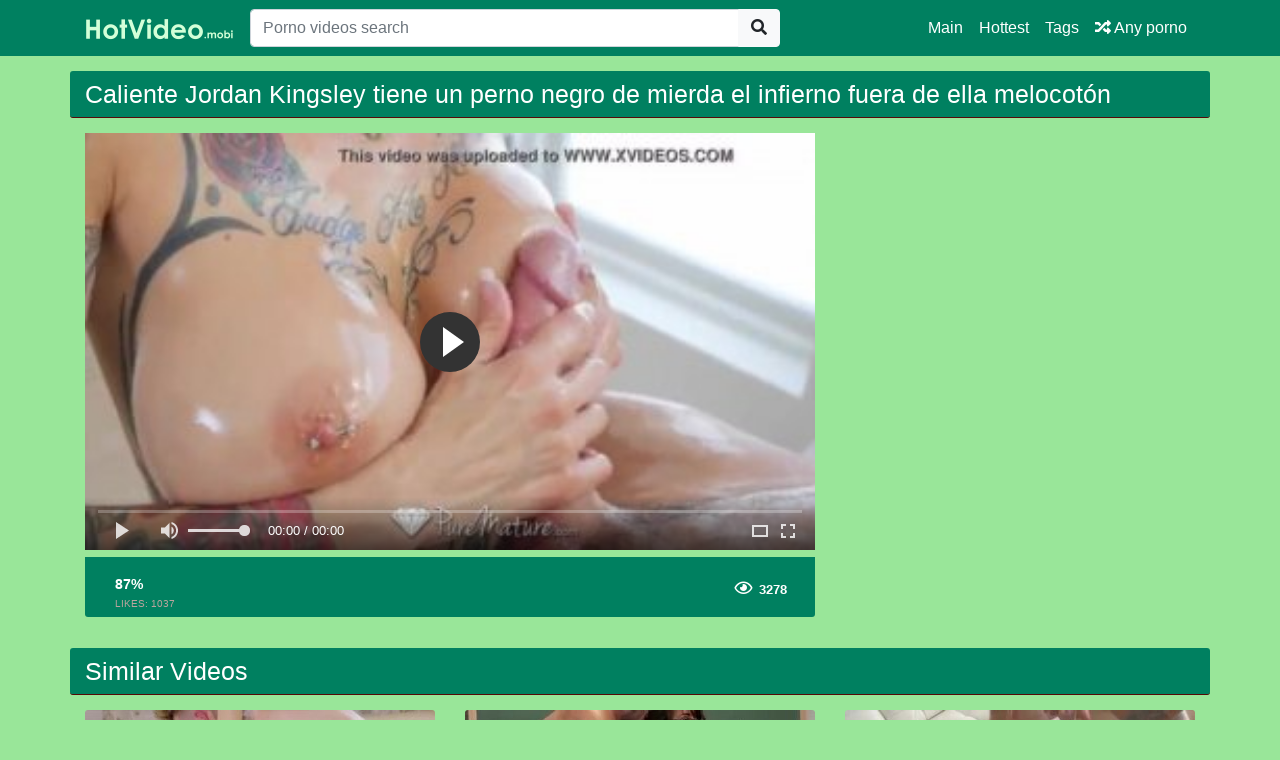

--- FILE ---
content_type: text/html; charset=UTF-8
request_url: https://hotvideo.biz/video/1217/caliente-jordan-kingsley-tiene-un-perno-negro-de-mierda-el-infierno-fuera-de-ella-melocoton
body_size: 4133
content:
<!doctype html>
<html lang="en">
<head>
	<meta http-equiv="Content-Type" content="text/html; charset=utf-8" />
    <title>Caliente Jordan Kingsley tiene un perno negro de mierda el infierno fuera de ella melocotón</title>
    <meta name="viewport" content="width=device-width, initial-scale=1, shrink-to-fit=no">
	<meta name="RATING" content="RTA-5042-1996-1400-1577-RTA" />
	<meta name="description" content="Watch the hottest sex videos with hashtags #calientejordankingsleytieneunpernonegrodemierdaelinfiernofueradeellamelocoton  #lesbianasslickinghd  #xxlriesennippel  #wwwkubaporncom on HotVideo.biz always for free.">
						<link rel="canonical" href="https://hotvideo.biz/video/1217/caliente-jordan-kingsley-tiene-un-perno-negro-de-mierda-el-infierno-fuera-de-ella-melocoton">
     					<link rel="image_src" href="https://hotvideo.biz/img/preview1/caliente-jordan-kingsley-tiene-un-perno-negro-de-mierda-el-infierno-fuera-de-ella-melocoton.jpg">
    					<link rel="video_src" href="https://hotvideo.biz/watch/3xxx-2814/caliente-jordan-kingsley-tiene-un-perno-negro-de-mierda-el-infierno-fuera-de-ella-melocoton.mp4">
	   					<meta property="og:title" content="Caliente Jordan Kingsley tiene un perno negro de mierda el infierno fuera de ella melocotón">
    					<meta property="og:url" content="http://hotvideo.biz/video/1217/caliente-jordan-kingsley-tiene-un-perno-negro-de-mierda-el-infierno-fuera-de-ella-melocoton">
    					<meta property="og:video:url" content="https://hotvideo.biz/watch/3xxx-2814/caliente-jordan-kingsley-tiene-un-perno-negro-de-mierda-el-infierno-fuera-de-ella-melocoton.mp4">
    					<meta property="og:description" content="Watch the hottest sex videos with hashtags #calientejordankingsleytieneunpernonegrodemierdaelinfiernofueradeellamelocoton  #lesbianasslickinghd  #xxlriesennippel  #wwwkubaporncom on HotVideo.biz always for free.">
						<meta property="video:duration" content="627">
    					<meta property="og:image" content="https://hotvideo.biz/img/preview1/caliente-jordan-kingsley-tiene-un-perno-negro-de-mierda-el-infierno-fuera-de-ella-melocoton.jpg">
    					<meta property="og:type" content="video.other">
    					<meta property="og:video:type" content="video/mp4">
    					<meta property="og:video:width" content="320">
    					<meta property="og:video:height" content="180">

    					<meta name="video_width" content="320">
    					<meta name="video_height" content="180">
    					<meta name="video_type" content="video/mp4">
	<meta name="clckd" content="6c2b975902b66fe8d8b4e8e28eb5873c" />
    <link rel="stylesheet" href="https://hotvideo.biz/css/bootstrap.min.css">
    <link rel="stylesheet" href="https://hotvideo.biz/fontawesome/css/all.css">
    <link rel="stylesheet" href="https://hotvideo.biz/css/style.css">
	<link rel="apple-touch-icon" sizes="57x57" href="https://hotvideo.biz/img/apple-icon-57x57.png">
	<link rel="apple-touch-icon" sizes="60x60" href="https://hotvideo.biz/img/apple-icon-60x60.png">
	<link rel="apple-touch-icon" sizes="72x72" href="https://hotvideo.biz/img/apple-icon-72x72.png">
	<link rel="apple-touch-icon" sizes="76x76" href="https://hotvideo.biz/img/apple-icon-76x76.png">
	<link rel="apple-touch-icon" sizes="114x114" href="https://hotvideo.biz/img/apple-icon-114x114.png">
	<link rel="apple-touch-icon" sizes="120x120" href="https://hotvideo.biz/img/apple-icon-120x120.png">
	<link rel="apple-touch-icon" sizes="144x144" href="https://hotvideo.biz/img/apple-icon-144x144.png">
	<link rel="apple-touch-icon" sizes="152x152" href="https://hotvideo.biz/img/apple-icon-152x152.png">
	<link rel="apple-touch-icon" sizes="180x180" href="https://hotvideo.biz/img/apple-icon-180x180.png">
	<link rel="icon" type="image/png" sizes="192x192"  href="https://hotvideo.biz/img/android-icon-192x192.png">
	<link rel="icon" type="image/png" sizes="32x32" href="https://hotvideo.biz/img/favicon-32x32.png">
	<link rel="icon" type="image/png" sizes="96x96" href="https://hotvideo.biz/img/favicon-96x96.png">
	<link rel="icon" type="image/png" sizes="16x16" href="https://hotvideo.biz/img/favicon-16x16.png">

    <meta name="csrf-token" content="0qSdqbMvxZPsFezdX5QdL1A9oYXkkLFOLk3mZ5hf" />

</head>
<body>

<nav class="navbar navbar-expand-lg navbar-dark bg-dark fixed-top">
    <div class="container">
        <a href="https://hotvideo.biz" target="_self"><img width="150px" src="https://hotvideo.biz/img/logo.png"></a>
        <button class="navbar-toggler" type="button" data-toggle="collapse" data-target="#respNav" aria-controls="respNav" aria-expanded="false" aria-label="Toggle navigation">
            <span class="navbar-toggler-icon"></span>
        </button>
        <div class="collapse navbar-collapse" id="respNav">
            <div class="col-sm-7 col-md-7">
                <form class="navbar-form" role="search" id="searchForm" method="post" action="https://hotvideo.biz/xxx">
                    <input type="hidden" name="_token" value="0qSdqbMvxZPsFezdX5QdL1A9oYXkkLFOLk3mZ5hf">
                    <div class="input-group">
                        <input type="text" name="query" id="query" class="form-control" placeholder="Porno videos search">
                        <div class="input-group-append">
                            <button class="btn btn-light" type="submit"><i class="fas fa-search"></i></button>
                        </div>
                    </div>
                </form>
            </div>

            <ul class="navbar-nav ml-auto">
                <li class="nav-item">
                    <a class="nav-link" href="https://hotvideo.biz">Main</a>
                </li>
                <li class="nav-item">
                    <a class="nav-link" href="https://hotvideo.biz/best-videos">Hottest</a>
                </li>
                <li class="nav-item">
                    <a class="nav-link" href="https://hotvideo.biz/all-tags">Tags</a>
                <li class="nav-item">
                    <a class="nav-link" href="https://hotvideo.biz/any-porno"><i class="fas fa-random"></i> Any porno</a>
                </li>
            </ul>
        </div>
    </div>

</nav><div class="container">
    <div class="row h">
        <h1>Caliente Jordan Kingsley tiene un perno negro de mierda el infierno fuera de ella melocotón</h1>
    </div>
    
    <div class="row">

        <div class="col-lg-8 col-sm-8">
            <div class="embed-responsive">
                <video id="videoPlayer" controls preload="none" poster="https://hotvideo.biz/img/preview1/caliente-jordan-kingsley-tiene-un-perno-negro-de-mierda-el-infierno-fuera-de-ella-melocoton.jpg" class="video-js vjs-default-skin vjs-big-play-centered vjs-16-9">
                    <source src="https://hotvideo.biz/watch/3xxx-2814/caliente-jordan-kingsley-tiene-un-perno-negro-de-mierda-el-infierno-fuera-de-ella-melocoton.mp4" type="video/mp4"/>
                </video>
            </div>
            <div class="video-bottom-content">
                <div class="left">
                    <div class="video-likes" id="ajaxRating">
                        
                        <div class="ajax_result">
                            <span class="rating">87%</span>
                            <p>LIKES: <span class="likesCount">1037</span></p>
                        </div>
                    </div>
                </div>
                <div class="right">
                    <div class="video-timer">

                        <div class="view"><i class="far fa-eye"></i> <span>3278</span></div>
                    </div>
                </div>
            </div>
            <div class="video-description">
                <p>
                    
                </p>
            </div>

        </div>


        <div class="col-lg-3 col-sm-3 rightads">
            <!-- -->        </div>

    </div>

    <div class="row h">
    <h1>
                    Similar Videos
            </h1>
</div>

<div class="row">

            <div class="col-lg-4 col-sm-6 portfolio-item">
    <div class="card">
        <a href="https://hotvideo.biz/video/1186/pechugona-rubia-anna-nova-tiene-un-perno-negro-clavar-su-melocoton-de-perrito" title="Pechugona rubia Anna Nova tiene un perno negro clavar su melocotón de perrito">
            <img class="card-img-top" src="https://hotvideo.biz/img/preview1/pechugona-rubia-anna-nova-tiene-un-perno-negro-clavar-su-melocoton-de-perrito.jpg" title="Pechugona rubia Anna Nova tiene un perno negro clavar su melocotón de perrito" alt="Pechugona rubia Anna Nova tiene un perno negro clavar su melocotón de perrito">
        </a>
        <div class="card-body">
            <div class="text_on_img col-sm-12">
                <h1 class="title">
                    <a href="https://hotvideo.biz/video/1186/pechugona-rubia-anna-nova-tiene-un-perno-negro-clavar-su-melocoton-de-perrito" title="Pechugona rubia Anna Nova tiene un perno negro clavar su melocotón de perrito">Pechugona rubia Anna Nova tiene un perno negro clavar su melocotón de perrito</a>
                </h1>
            </div>
        </div>
    </div>
</div>            <div class="col-lg-4 col-sm-6 portfolio-item">
    <div class="card">
        <a href="https://hotvideo.biz/video/18981/cornea-pornostar-jordan-kingsley-incredibili-tatuaggi-grandi-tette-film-per-adulti" title="Cornea pornostar Jordan Kingsley incredibili tatuaggi, grandi tette film per adulti">
            <img class="card-img-top" src="https://hotvideo.biz/img/preview7/cornea-pornostar-jordan-kingsley-incredibili-tatuaggi-grandi-tette-film-per-adulti.jpg" title="Cornea pornostar Jordan Kingsley incredibili tatuaggi, grandi tette film per adulti" alt="Cornea pornostar Jordan Kingsley incredibili tatuaggi, grandi tette film per adulti">
        </a>
        <div class="card-body">
            <div class="text_on_img col-sm-12">
                <h1 class="title">
                    <a href="https://hotvideo.biz/video/18981/cornea-pornostar-jordan-kingsley-incredibili-tatuaggi-grandi-tette-film-per-adulti" title="Cornea pornostar Jordan Kingsley incredibili tatuaggi, grandi tette film per adulti">Cornea pornostar Jordan Kingsley incredibili tatuaggi, grandi tette film per adulti</a>
                </h1>
            </div>
        </div>
    </div>
</div>            <div class="col-lg-4 col-sm-6 portfolio-item">
    <div class="card">
        <a href="https://hotvideo.biz/video/35890/jordan-kingsley-amp-mikey-butders-in-seduced-by-a-cougar" title="Jordan Kingsley &amp;amp; Mikey Butders in Seduced by a Cougar">
            <img class="card-img-top" src="https://hotvideo.biz/img/preview14/jordan-kingsley-amp-mikey-butders-in-seduced-by-a-cougar.jpg" title="Jordan Kingsley &amp;amp; Mikey Butders in Seduced by a Cougar" alt="Jordan Kingsley &amp;amp; Mikey Butders in Seduced by a Cougar">
        </a>
        <div class="card-body">
            <div class="text_on_img col-sm-12">
                <h1 class="title">
                    <a href="https://hotvideo.biz/video/35890/jordan-kingsley-amp-mikey-butders-in-seduced-by-a-cougar" title="Jordan Kingsley &amp;amp; Mikey Butders in Seduced by a Cougar">Jordan Kingsley &amp;amp; Mikey Butders in Seduced by a Cougar</a>
                </h1>
            </div>
        </div>
    </div>
</div>            <div class="col-lg-4 col-sm-6 portfolio-item">
    <div class="card">
        <a href="https://hotvideo.biz/video/1063/romi-rain-tiene-un-colgado-de-la-viga-dandole-la-mierda-que-ella-ha-estado-esperando" title="Romi Rain tiene un colgado de la viga dándole la mierda que ella ha estado esperando">
            <img class="card-img-top" src="https://hotvideo.biz/img/preview1/romi-rain-tiene-un-colgado-de-la-viga-dandole-la-mierda-que-ella-ha-estado-esperando.jpg" title="Romi Rain tiene un colgado de la viga dándole la mierda que ella ha estado esperando" alt="Romi Rain tiene un colgado de la viga dándole la mierda que ella ha estado esperando">
        </a>
        <div class="card-body">
            <div class="text_on_img col-sm-12">
                <h1 class="title">
                    <a href="https://hotvideo.biz/video/1063/romi-rain-tiene-un-colgado-de-la-viga-dandole-la-mierda-que-ella-ha-estado-esperando" title="Romi Rain tiene un colgado de la viga dándole la mierda que ella ha estado esperando">Romi Rain tiene un colgado de la viga dándole la mierda que ella ha estado esperando</a>
                </h1>
            </div>
        </div>
    </div>
</div>            <div class="col-lg-4 col-sm-6 portfolio-item">
    <div class="card">
        <a href="https://hotvideo.biz/video/341/charley-chase-tiene-un-viejo-y-sucio-hombre-lamiendo-y-follando-con-su-jugoso-melocoton" title="Charley Chase tiene un viejo y sucio hombre lamiendo y follando con su jugoso melocotón">
            <img class="card-img-top" src="https://hotvideo.biz/img/preview1/charley-chase-tiene-un-viejo-y-sucio-hombre-lamiendo-y-follando-con-su-jugoso-melocoton.jpg" title="Charley Chase tiene un viejo y sucio hombre lamiendo y follando con su jugoso melocotón" alt="Charley Chase tiene un viejo y sucio hombre lamiendo y follando con su jugoso melocotón">
        </a>
        <div class="card-body">
            <div class="text_on_img col-sm-12">
                <h1 class="title">
                    <a href="https://hotvideo.biz/video/341/charley-chase-tiene-un-viejo-y-sucio-hombre-lamiendo-y-follando-con-su-jugoso-melocoton" title="Charley Chase tiene un viejo y sucio hombre lamiendo y follando con su jugoso melocotón">Charley Chase tiene un viejo y sucio hombre lamiendo y follando con su jugoso melocotón</a>
                </h1>
            </div>
        </div>
    </div>
</div>            <div class="col-lg-4 col-sm-6 portfolio-item">
    <div class="card">
        <a href="https://hotvideo.biz/video/1204/voluptuosa-latina-catalina-taylor-tiene-un-palo-largo-de-la-perforacion-de-su-melocoton" title="Voluptuosa Latina Catalina Taylor tiene un palo largo de la perforación de su melocotón">
            <img class="card-img-top" src="https://hotvideo.biz/img/preview1/voluptuosa-latina-catalina-taylor-tiene-un-palo-largo-de-la-perforacion-de-su-melocoton.jpg" title="Voluptuosa Latina Catalina Taylor tiene un palo largo de la perforación de su melocotón" alt="Voluptuosa Latina Catalina Taylor tiene un palo largo de la perforación de su melocotón">
        </a>
        <div class="card-body">
            <div class="text_on_img col-sm-12">
                <h1 class="title">
                    <a href="https://hotvideo.biz/video/1204/voluptuosa-latina-catalina-taylor-tiene-un-palo-largo-de-la-perforacion-de-su-melocoton" title="Voluptuosa Latina Catalina Taylor tiene un palo largo de la perforación de su melocotón">Voluptuosa Latina Catalina Taylor tiene un palo largo de la perforación de su melocotón</a>
                </h1>
            </div>
        </div>
    </div>
</div>            <div class="col-lg-4 col-sm-6 portfolio-item">
    <div class="card">
        <a href="https://hotvideo.biz/video/596/deliciosa-morena-madura-senora-idilio-tiene-relaciones-sexuales-con-un-hombre-joven-fuera" title="Deliciosa morena madura señora Idilio tiene relaciones sexuales con un hombre joven fuera">
            <img class="card-img-top" src="https://hotvideo.biz/img/preview1/deliciosa-morena-madura-senora-idilio-tiene-relaciones-sexuales-con-un-hombre-joven-fuera.jpg" title="Deliciosa morena madura señora Idilio tiene relaciones sexuales con un hombre joven fuera" alt="Deliciosa morena madura señora Idilio tiene relaciones sexuales con un hombre joven fuera">
        </a>
        <div class="card-body">
            <div class="text_on_img col-sm-12">
                <h1 class="title">
                    <a href="https://hotvideo.biz/video/596/deliciosa-morena-madura-senora-idilio-tiene-relaciones-sexuales-con-un-hombre-joven-fuera" title="Deliciosa morena madura señora Idilio tiene relaciones sexuales con un hombre joven fuera">Deliciosa morena madura señora Idilio tiene relaciones sexuales con un hombre joven fuera</a>
                </h1>
            </div>
        </div>
    </div>
</div>            <div class="col-lg-4 col-sm-6 portfolio-item">
    <div class="card">
        <a href="https://hotvideo.biz/video/970/aspen-azul-se-mete-en-un-festival-de-mierda-con-un-negro-colgado-mujeriego" title="Aspen Azul se mete en un festival de mierda con un negro colgado mujeriego">
            <img class="card-img-top" src="https://hotvideo.biz/img/preview1/aspen-azul-se-mete-en-un-festival-de-mierda-con-un-negro-colgado-mujeriego.jpg" title="Aspen Azul se mete en un festival de mierda con un negro colgado mujeriego" alt="Aspen Azul se mete en un festival de mierda con un negro colgado mujeriego">
        </a>
        <div class="card-body">
            <div class="text_on_img col-sm-12">
                <h1 class="title">
                    <a href="https://hotvideo.biz/video/970/aspen-azul-se-mete-en-un-festival-de-mierda-con-un-negro-colgado-mujeriego" title="Aspen Azul se mete en un festival de mierda con un negro colgado mujeriego">Aspen Azul se mete en un festival de mierda con un negro colgado mujeriego</a>
                </h1>
            </div>
        </div>
    </div>
</div>            <div class="col-lg-4 col-sm-6 portfolio-item">
    <div class="card">
        <a href="https://hotvideo.biz/video/1632/hd-tali-dova-amp-ariana-marie-sesion-de-mierda-caliente-en-la-piscina" title="HD - Tali Dova &amp;amp; Ariana Marie sesión de mierda caliente en la piscina">
            <img class="card-img-top" src="https://hotvideo.biz/img/preview1/hd-tali-dova-amp-ariana-marie-sesion-de-mierda-caliente-en-la-piscina.jpg" title="HD - Tali Dova &amp;amp; Ariana Marie sesión de mierda caliente en la piscina" alt="HD - Tali Dova &amp;amp; Ariana Marie sesión de mierda caliente en la piscina">
        </a>
        <div class="card-body">
            <div class="text_on_img col-sm-12">
                <h1 class="title">
                    <a href="https://hotvideo.biz/video/1632/hd-tali-dova-amp-ariana-marie-sesion-de-mierda-caliente-en-la-piscina" title="HD - Tali Dova &amp;amp; Ariana Marie sesión de mierda caliente en la piscina">HD - Tali Dova &amp;amp; Ariana Marie sesión de mierda caliente en la piscina</a>
                </h1>
            </div>
        </div>
    </div>
</div>    
</div>    <div class="row h">
    <h1>Latest Searches</h1>
</div>

<div class="row">
    <div class="col-lg-12 col-sm-12 tagcloud">


                <a class="medium" href="https://hotvideo.biz/xxx/old-sex-whoman" title="old sex whoman">old sex whoman</a>
                <a class="medium" href="https://hotvideo.biz/xxx/www-de-xxx-n" title="www de xxx n">www de xxx n</a>
                <a class="small" href="https://hotvideo.biz/xxx/nacked-sex-girl" title="nacked sex girl">nacked sex girl</a>
                <a class="small" href="https://hotvideo.biz/xxx/lena-paul-vs-jordi-el-nino" title="lena paul vs jordi el nino">lena paul vs jordi el nino</a>
                <a class="small" href="https://hotvideo.biz/xxx/sex-mature-amateure" title="sex mature amateure">sex mature amateure</a>
                <a class="medium" href="https://hotvideo.biz/xxx/superheroine-peril-christina-carter" title="superheroine peril christina carter">superheroine peril christina carter</a>
                <a class="medium" href="https://hotvideo.biz/xxx/taboo-family-sson" title="taboo family sson">taboo family sson</a>
                <a class="big" href="https://hotvideo.biz/xxx/arabe-xxx" title="arabe xxx">arabe xxx</a>
                <a class="big" href="https://hotvideo.biz/xxx/tettone-morbide" title="tettone morbide">tettone morbide</a>
                <a class="small" href="https://hotvideo.biz/xxx/urdu-xxx-nouker-ky-sath-video-story" title="urdu xxx nouker ky sath video story">urdu xxx nouker ky sath video story</a>
                <a class="small" href="https://hotvideo.biz/xxx/sex-message-oil-video-xxxx" title="sex message oil video xxxx">sex message oil video xxxx</a>
                <a class="medium" href="https://hotvideo.biz/xxx/sheridan-love-2018" title="sheridan love 2018">sheridan love 2018</a>
                <a class="small" href="https://hotvideo.biz/xxx/sunny-leon-sex-vedos-hd" title="sunny leon sex vedos hd">sunny leon sex vedos hd</a>
                <a class="small" href="https://hotvideo.biz/xxx/xnxx-red-wap-download-video-bokepcom" title="xnxx red wap download video bokepcom">xnxx red wap download video bokepcom</a>
                <a class="small" href="https://hotvideo.biz/xxx/forced-teen-ebony-rape-brother" title="forced teen ebony rape brother">forced teen ebony rape brother</a>
                <a class="medium" href="https://hotvideo.biz/xxx/piss-domination-porn" title="piss domination porn">piss domination porn</a>
                <a class="big" href="https://hotvideo.biz/xxx/student-school-girl-medical-exam-japanese" title="student school girl medical exam japanese">student school girl medical exam japanese</a>
                <a class="big" href="https://hotvideo.biz/xxx/mumme-mom" title="mumme mom">mumme mom</a>
                <a class="small" href="https://hotvideo.biz/xxx/english-party-sex" title="english party sex">english party sex</a>
                <a class="small" href="https://hotvideo.biz/xxx/bollywood-xnx" title="bollywood xnx">bollywood xnx</a>
                <a class="medium" href="https://hotvideo.biz/xxx/new-girl-and-boy-xxx-video" title="new girl and boy xxx video">new girl and boy xxx video</a>
                <a class="small" href="https://hotvideo.biz/xxx/gayteen-cock" title="gayteen cock">gayteen cock</a>
        
    </div>
</div>
</div>
<footer class="py-5 bg-dark">
    <div class="container">
        <p class="m-0 text-center text-white"><img src="https://hotvideo.biz/img/logo.png" height="60"></p>
        <p class="m-0 text-center text-white">hotvideo.biz © 2019 - HD porno online and Adult videos</p>
        <p class="m-0 text-center text-white"><a href="https://hotvideo.biz" title="Free XXX vidios in HD">Free XXX vidios in HD</a></p>
    </div>
<meta name="clckd" content="9bf1fe61ba441d38c53ebcb5f65f3737" />
<script type="text/javascript">
var sc_project=12518639; 
var sc_invisible=1; 
var sc_security="f2ba1a53"; 
</script>
<script type="text/javascript"
src="https://www.statcounter.com/counter/counter.js"
async></script>
<noscript><div class="statcounter"><a title="web statistics"
href="https://statcounter.com/" target="_blank"><img
class="statcounter"
src="https://c.statcounter.com/12518639/0/f2ba1a53/1/"
alt="web statistics"></a></div></noscript>
</footer>
<script src="https://hotvideo.biz/js/jquery-3.4.1.min.js"></script>
<script src="https://hotvideo.biz/js/bootstrap.bundle.min.js"></script>
<script>
    $.ajaxSetup({
        headers: {
            'X-CSRF-TOKEN': $('meta[name="csrf-token"]').attr('content')
        }
    });
</script>
<link href="https://hotvideo.biz/player/fluidplayer.min.css" rel="stylesheet" type="text/css">
<script src="https://hotvideo.biz/player/fluidplayer.min.js"></script>
<script>
    fluidPlayer("videoPlayer", {
        layoutControls: {
            fillToContainer: true,
			 preload: 'none'
        }
    });
</script>

<script defer src="https://static.cloudflareinsights.com/beacon.min.js/vcd15cbe7772f49c399c6a5babf22c1241717689176015" integrity="sha512-ZpsOmlRQV6y907TI0dKBHq9Md29nnaEIPlkf84rnaERnq6zvWvPUqr2ft8M1aS28oN72PdrCzSjY4U6VaAw1EQ==" data-cf-beacon='{"version":"2024.11.0","token":"c1248cc9506f4985894e9a7c05b1ea09","r":1,"server_timing":{"name":{"cfCacheStatus":true,"cfEdge":true,"cfExtPri":true,"cfL4":true,"cfOrigin":true,"cfSpeedBrain":true},"location_startswith":null}}' crossorigin="anonymous"></script>
</body>
</html>